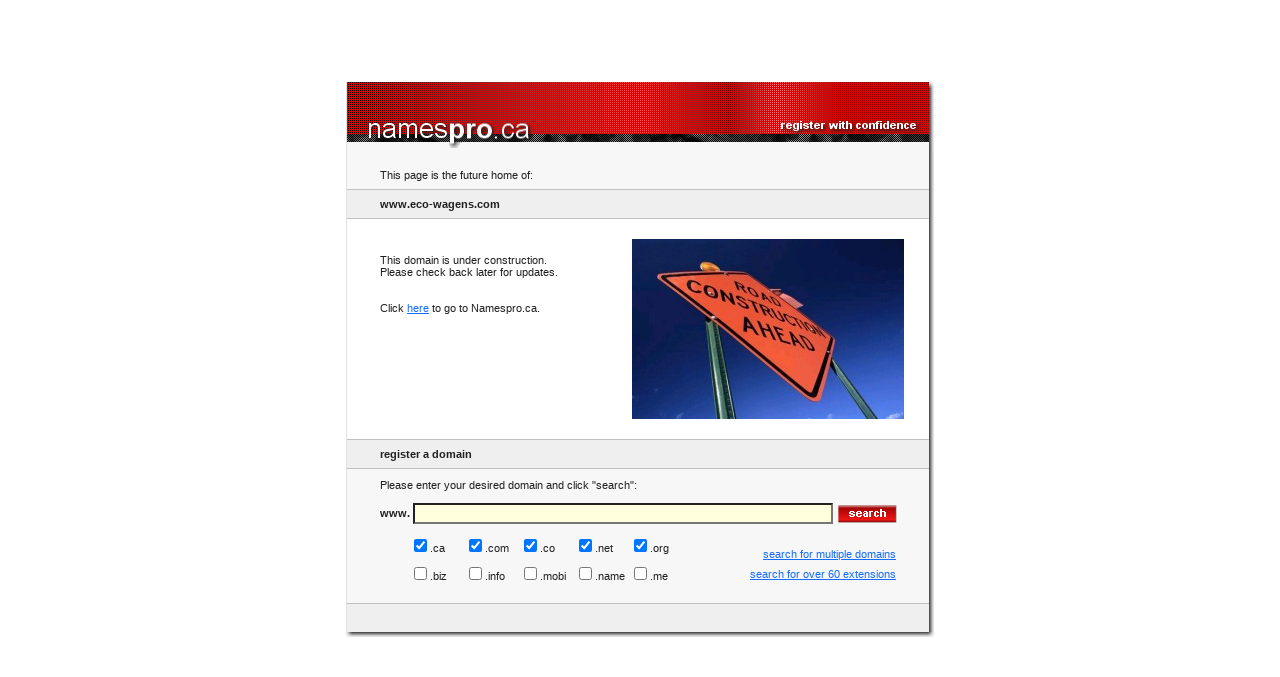

--- FILE ---
content_type: text/html
request_url: http://eco-wagens.com/services-location/calendar/day.listevents/2024/07/16/-
body_size: 2292
content:

<html>
 <head>
  <title>NamesPro.ca | Register with Confidence</title>
  <meta name="title" content="NamesPro.ca | Register with Confidence">
  <meta name="description" content="(description)">
  <meta name="keywords" content=".ca registrar, .ca, .com, .org, .net, .biz, .us, Canada, Canadian, domain names">
  <meta name="Classification" content="Domain Name Registration Services, Domain Naming, Top Level Domains">
  <meta name="robots" content="index, follow">
  <meta name="revisit-after" content="30 days">
  <meta name="author" content="NamesPro.ca">
  <meta http-equiv="imagetoolbar" content="no">
  <meta property="og:image" content="https://www.namespro.ca/images/logo-200x200.gif" />
  <meta property="og:image:width" content="200" />
  <meta property="og:image:height" content="200" />
  <meta property="og:locale" content="en_CA" />

<link rel="StyleSheet" type="text/css" href="/include/style_default.css">

  <script language="JavaScript" type="text/javascript">
  function defaultStatus() {
   window.status = 'N a m e s P r o . c a';
  }
  var myimages = new Array()
  function preloadimages(){
   for (i = 0; i < preloadimages.arguments.length; i++) {
    myimages[i] = new Image();
    myimages[i].src = 'images/' + preloadimages.arguments[i];
   }
  }
  </script>

 </head>
 <body>
  <center>

<form method="post" action="http://www.namespro.ca/SearchResult.asp" name="searchForm" id="searchForm" style="margin: 0 0 0 0;">
  <input type=hidden name=fromsearch value="Register">
  <table height=100% border=0 cellpadding=0 cellspacing=0><tr><td><table cellpadding=0 cellspacing=0 border=0 width=588>
   <tr height=69>
	 <td rowspan=2 width=1 bgcolor=#E2E2E2><img src="/images/space.gif"></td>
	 <td colspan=2 width=587><img src="/images/browsererror_header.gif" width=587 height=69></td>
	</tr>
	<tr>
	 <td>
     <table cellpadding=0 cellspacing=0 border=0 width=582>
	   <tr bgcolor=#F7F7F7 height=10><td colspan=2><img src="/images/space.gif" width=1 height=10></td></tr>
		<tr bgcolor=#F7F7F7 height=28>
		 <td width=33><img src="/images/space.gif" width=33 height=1></td>
		 <td width=549>This page is the future home of:</td>
		</tr>
		<tr bgcolor=#C0C0C0 height=1><td colspan=2><img src="/images/space.gif"></td></tr>
		<tr bgcolor=#EFEFEF height=28>
		 <td>&nbsp;</td>
		 <td><b>www.eco-wagens.com</b></td>
		</tr>
		<tr bgcolor=#C0C0C0 height=1><td colspan=2><img src="/images/space.gif"></td></tr>
		<tr bgcolor=#FFFFFF height=20><td colspan=2><img src="/images/space.gif" width=1 height=20></td></tr>
		<tr bgcolor=#FFFFFF>
		 <td>&nbsp;</td>
		 <td>

<table cellpadding=0 cellspacing=0 border=0>
 <tr valign=top>
  <td width=252>
   <img src="/images/space.gif" width=252 height=15><br>
    This domain is under construction.<br>
	Please check back later for updates.<br><br><br>
	Click <a href="http://www.namespro.ca">here</a> to go to Namespro.ca.

  </td>
  <td><img src="/images/parking_construction.jpg" width=272 height=180></td>
 </tr>
</table>

		 </td>
		</tr>
		<tr bgcolor=#FFFFFF height=20><td colspan=2><img src="/images/space.gif" width=1 height=20></td></tr>
		<tr bgcolor=#C0C0C0 height=1><td colspan=2><img src="/images/space.gif"></td></tr>
		<tr bgcolor=#EFEFEF height=28>
		 <td>&nbsp;</td>
		 <td><b>register a domain</b></td>
		</tr>
		<tr bgcolor=#C0C0C0 height=1><td colspan=2><img src="/images/space.gif"></td></tr>
	   <tr bgcolor=#F7F7F7 height=10><td colspan=2><img src="/images/space.gif" width=1 height=10></td></tr>
		<tr bgcolor=#F7F7F7>
		 <td>&nbsp;</td>
		 <td>
		  Please enter your desired domain and click "search":<br><br>
		  <table width=519 cellpadding=0 cellspacing=0 border=0>
		   <tr>
			 <td><b><font style="position: relative; top: 0;"><nobr>www.&nbsp;</nobr></font></b></td>
			 <td>
				<nobr>
				   <input type="text" name="domainName" value="" size=15 maxlength="50" style="width: 420px; background-color: #FFFFDD; vertical-align: middle"><img src="/images/space.gif" width=5 height=1 style="vertical-align: middle"><input type="Image" src="/images/button_search.gif" width=59 height=18 border=0 style="vertical-align: middle">
			   </nobr>
			 </td>
			</tr>
			<tr>
			 <td>&nbsp;</td>
			 <td>
   <table width=100% border=0 cellpadding=0 cellspacing=0 style="margin: 0 0 0 -3;">
	<tr height=8><td colspan=6><img src="/images/space.gif" width=1 height=8></td></tr>
	<tr height=28>
     <td width=55><input type="checkbox" name="extension" value=".ca" checked>.ca</td>
     <td width=55><input type="checkbox" name="extension" value=".com" checked>.com</td>
     <td width=55><input type="checkbox" name="extension" value=".co" checked>.co</td>
     <td width=55><input type="checkbox" name="extension" value=".net" checked>.net</td>
     <td width=55><input type="checkbox" name="extension" value=".org" checked>.org</td>
     <td align=right valign=bottom><a href="http://www.namespro.ca/MultipleSearch.asp">search for multiple domains</a></td>
	 </tr>
	<tr height=28>
     <td><input type="checkbox" name="extension" value=".biz">.biz</td>
     <td><input type="checkbox" name="extension" value=".info">.info</td>
     <td><input type="checkbox" name="extension" value=".mobi">.mobi</td>
     <td><input type="checkbox" name="extension" value=".name">.name</td>
     <td><input type="checkbox" name="extension" value=".me">.me</td>
	 <td align=right ><a href="http://www.namespro.ca/ExtensionSearch.asp">search for over 60 extensions</a></td>
    </tr>
	</table>
          </td>
  			</tr>
         <tr height=15><td colspan=4><img src="/images/space.gif" width=1 height=15></td></tr>
		  </table>
		 </td>
		</tr>
		<tr bgcolor=#C0C0C0 height=1><td colspan=2><a href="http://register.namespro.ca/domain.html"><img src="/images/space.gif" width=1 height=1 border=0></a><a href="http://register.namespro.ca/domains.html"><img src="/images/space.gif" width=1 height=1 border=0></a><a href="http://register.namespro.ca/dot.ca.html"><img src="/images/space.gif" width=1 height=1 border=0></a><a href="http://register.namespro.ca/canadian.html"><img src="/images/space.gif" width=1 height=1 border=0></a><a href="http://registration.namespro.ca/domain.html"><img src="/images/space.gif" width=1 height=1 border=0></a><a href="http://registration.namespro.ca/domains.html"><img src="/images/space.gif" width=1 height=1 border=0></a><a href="http://registration.namespro.ca/dot.ca.html"><img src="/images/space.gif" width=1 height=1 border=0></a><a href="http://registration.namespro.ca/canadian.html"><img src="/images/space.gif" width=1 height=1 border=0></a><a href="http://registry.namespro.ca/domain.html"><img src="/images/space.gif" width=1 height=1 border=0></a><a href="http://registry.namespro.ca/domains.html"><img src="/images/space.gif" width=1 height=1 border=0></a><a href="http://registry.namespro.ca/dot.ca.html"><img src="/images/space.gif" width=1 height=1 border=0></a><a href="http://registry.namespro.ca/canadian.html"><img src="/images/space.gif" width=1 height=1 border=0></a><a href="http://canadian.namespro.ca/domain.html"><img src="/images/space.gif" width=1 height=1 border=0></a><a href="http://canadian.namespro.ca/domains.html"><img src="/images/space.gif" width=1 height=1 border=0></a><a href="http://canadian.namespro.ca/dot.ca.html"><img src="/images/space.gif" width=1 height=1 border=0></a><a href="http://canadian.namespro.ca/canadian.html"><img src="/images/space.gif" width=1 height=1 border=0></a></td></tr>
		<tr bgcolor=#EFEFEF height=28><td colspan=2><img src="/images/space.gif" width=1 height=28></td></tr>
	  </table>
	 </td>
	 <td background="/images/index_mainbox_right.gif"><img src="/images/space.gif" width=5 height=1></td>
	</tr>
	<tr>
	 <td colspan=4><img src="/images/subpage_mainbox_bottom.gif"></td>
	</tr>
  </table></td></tr></table>
  </center>
  </form>

</body>
</html>
